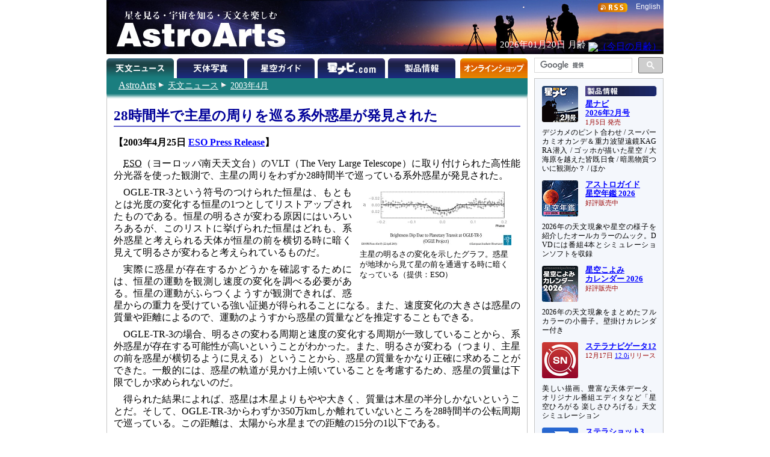

--- FILE ---
content_type: text/html
request_url: https://www.astroarts.co.jp/news/2003/04/25exoplanet/index-j.shtml
body_size: 16565
content:
<!DOCTYPE html PUBLIC "-//W3C//DTD HTML 4.01//EN"
 "http://www.w3.org/TR/html4/strict.dtd">

<html lang="ja">

<head>
  <meta http-equiv="Content-Type" content="text/html; charset=euc-jp">
  <meta http-equiv="Content-Style-Type" content="text/css">
  <meta http-equiv="Content-Script-Type" content="text/javascript">
  <meta http-equiv="Last-Modified" content="Thu, 24 Apr 2003 11:01:35 GMT">
  <meta name="keywords" content="系外惑星, OGLE-TR-3">
  <title>28時間半で主星の周りを巡る系外惑星が発見された</title>
  <link rel="stylesheet" href="../../css/article.css" type="text/css" media="screen, print">
  <link rev="made" href="mailto:webmaster@astroarts.co.jp">
</head>

<body>

<div id="header">

<!-- Google Tag Manager -->
<noscript><iframe src="//www.googletagmanager.com/ns.html?id=GTM-WQHJQV" height="0" width="0" style="display:none;visibility:hidden"></iframe></noscript>
<script>(function(w,d,s,l,i){w[l]=w[l]||[];w[l].push({'gtm.start':new Date().getTime(),event:'gtm.js'});var f=d.getElementsByTagName(s)[0],j=d.createElement(s),dl=l!='dataLayer'?'&l='+l:'';j.async=true;j.src='//www.googletagmanager.com/gtm.js?id='+i+dl;f.parentNode.insertBefore(j,f);})(window,document,'script','dataLayer','GTM-WQHJQV');</script>
<!-- End Google Tag Manager -->

<div id="common-top">
<h1><a href="/index-j.html">星を見る・宇宙を知る・天文を楽しむ AstroArts</a></h1>

<div id="english-page-link"><a href="/index.shtml">English</a></div>
<div id="rss-feed-banner"><a href="/rss/index-j.shtml"><img src="/image/rss.gif" alt="[RSS]" title="RSS解説ページへ" width="49" height="15"></a></div>
<!--div id="today-data"></div-->
<script type="text/javascript" src="/js/jquery.js"></script>
<script type="text/javascript" src="/widget/moonage/moonage.js"></script>
<script type="text/javascript"><!--
  var divToday = document.createElement('div');
  divToday.id = "today-data";
  $("#common-top").append(divToday);
  moonage('#today-data');
// --></script>
<div id="gcse">
<script type="text/javascript"><!--
  (function() {
    var cx = '014944156305308800487:rlijf5dsbas';
    var gcse = document.createElement('script');
    gcse.type = 'text/javascript';
    gcse.async = true;
    gcse.src = (document.location.protocol == 'https:' ? 'https:' : 'http:') +
        '//cse.google.com/cse.js?cx=' + cx;
    var s = document.getElementsByTagName('script')[0];
    s.parentNode.insertBefore(gcse, s);
  })();
//--></script>
<div class="gcse-searchbox-only" data-resultsurl="/search_result-j.shtml"></div>
</div><!-- // #gcse -->
</div><!-- // #common-top -->


<div id="tabs">
<ul>
  <li><h1 id="news-tab">天文ニュース</h1></li>
  <li><a href="/photo-gallery/" id="photo-tab" title="天体写真">天体写真</a></li>
  <li><a href="/alacarte/index-j.shtml" id="guide-tab" title="星空ガイド">星空ガイド</a></li>
  <li><a href="/hoshinavi/index-j.shtml" id="hoshinavi-tab" title="星ナビ.com">星ナビ.com</a></li>
  <li><a href="/products/index-j.shtml" id="products-tab" title="製品情報">製品情報</a></li>
  <li><a href="/shop/index-j.shtml" id="shop-tab" title="オンラインショップ">オンラインショップ</a></li>
</ul>

</div>

</div>

<div id="contents">

<div id="contents-main">

<div id="location">
	<p class="nocss-support">Location:</p>
	<ul>
		<li class="top"><a href="/index-j.html"><span class="cm">AstroArts</span></a></li>
		<li><a href="/news/index-j.shtml">天文ニュース</a></li>
		<li><a href="/news/2003/04/index-j.shtml">2003年4月</a></li>
	</ul>
</div>



<div id="main">
<div id="article">

<h1>28時間半で主星の周りを巡る系外惑星が発見された</h1>

<h2 id="release">【2003年4月25日 <a href="http://www.eso.org/outreach/press-rel/pr-2003/pr-09-03.html">ESO Press Release</a>】</h2>

<p><acronym title="European Southern Observatory">ESO</acronym>（ヨーロッパ南天天文台）の<abbr>VLT</abbr>（The Very Large Telescope）に取り付けられた高性能分光器を使った観測で、主星の周りをわずか28時間半で巡っている系外惑星が発見された。</p>

<div class="image">
<p><img src="brightness.jpg" alt="（主星の光度変化グラフ）" title="" width="250" height="98"></p>
<p class="caption">主星の明るさの変化を示したグラフ。惑星が地球から見て星の前を通過する時に暗くなっている（提供：ESO）</p>
</div>

<p>OGLE-TR-3という符号のつけられた恒星は、もともとは光度の変化する恒星の1つとしてリストアップされたものである。恒星の明るさが変わる原因にはいろいろあるが、このリストに挙げられた恒星はどれも、系外惑星と考えられる天体が恒星の前を横切る時に暗く見えて明るさが変わると考えられているものだ。</p>

<p>実際に惑星が存在するかどうかを確認するためには、恒星の運動を観測し速度の変化を調べる必要がある。恒星の運動がふらつくようすが観測できれば、惑星からの重力を受けている強い証拠が得られることになる。また、速度変化の大きさは惑星の質量や距離によるので、運動のようすから惑星の質量などを推定することもできる。</p>

<p>OGLE-TR-3の場合、明るさの変わる周期と速度の変化する周期が一致していることから、系外惑星が存在する可能性が高いということがわかった。また、明るさが変わる（つまり、主星の前を惑星が横切るように見える）ということから、惑星の質量をかなり正確に求めることができた。一般的には、惑星の軌道が見かけ上傾いていることを考慮するため、惑星の質量は下限でしか求められないのだ。</p>

<p>得られた結果によれば、惑星は木星よりもやや大きく、質量は木星の半分しかないということだ。そして、OGLE-TR-3からわずか350万kmしか離れていないところを28時間半の公転周期で巡っている。この距離は、太陽から水星までの距離の15分の1以下である。</p>

<p>このような大きな惑星が主星のすぐそばで形成されたとは考えにくいため、おそらくはもっと外側の軌道から内側へ入り込んできたのだろうと考えられている。どのように軌道が変化してきたのかについては今後の研究が待たれるところだ。<acronym>ESO</acronym>では秒速1mの単位で星の運動を調べられるさらに高性能な分光器<acronym>HARPS</acronym>をテスト中だが、この機器が本格的に運用され始めれば、地球の数倍程度の質量しかない系外惑星の存在までも明らかにしてくれるということだ。大いに楽しみにしたい。</p>

</div><!-- end of article -->

<div id="appendix">

<h2>＜参照＞</h2>
<ul>
  <li>ESO Press Release 09/03： <a href="http://www.eso.org/outreach/press-rel/pr-2003/pr-09-03.html">Glowing Hot Transiting Exoplanet Discovered: VLT Spectra Indicate Shortest-Known-Period Planet Orbiting OGLE-TR-3</a></li>
</ul>

<h2>＜関連リンク＞</h2>
<ul>
  <li><acronym title="European Southern Observatory">ESO</acronym>（ヨーロッパ南天天文台）： <a href="http://www.eso.org/">http://www.eso.org/</a></li>
  <li><abbr>VLT</abbr>（The Very Large Telescope）： <a href="http://www.eso.org/outreach/info-events/ut1fl/">http://www.eso.org/outreach/info-events/ut1fl/</a></li>
</ul>

<h2>＜関連ニュース＞</h2>
<ul>
  <li>2002/12/06 - <a href="../../../2002/12/06planets_mass/index-j.shtml">ハッブルの観測から求められた、系外惑星の正確な質量</a></li>
</ul>

</div>

</div><!-- end of main -->

</div>

<div id="sub-menu">
<div id="selected-topics">
<div class="topic" id="products-topic">
<a href="/article/hl/a/14353_hoshinavi?ref=side"><img class="topic-image" src="/image/topics/pr_hoshinavi2602.png" alt="□" width="60" height="60"></a>
<h2><a href="/products/index-j.shtml?ref=side"><img class="sm-ignore" src="/image/subheading/product.png" width="119" height="17" alt="製品情報" title="製品情報ページへ"><span class="sm-only text">製品情報</span></a></h2>
<h3><a href="/article/hl/a/14353_hoshinavi?ref=side">星ナビ<br>2026年2月号</a><br><span class="event-date">1月5日 発売</span></h3>
<p>デジカメのピント合わせ / スーパーカミオカンデ＆重力波望遠鏡KAGRA潜入 / ゴッホが描いた星空 / 大海原を越えた皆既日食 / 暗黒物質ついに観測か？ / ほか</p>

<a href="/products/ag2026/index-j.shtml?ref=side"><img class="topic-image" src="/image/topics/pr_ag2026.png" alt="□" width="60" height="60"></a>
<h3><a href="/products/ag2026/index-j.shtml?ref=side">アストロガイド<br>星空年鑑 2026</a><br><span class="event-date">好評販売中</span></h3>
<p>2026年の天文現象や星空の様子を紹介したオールカラーのムック。DVDには番組4本とシミュレーションソフトを収録</p>

<a href="/products/cal2026mook/index-j.shtml?ref=side"><img class="topic-image" src="/image/topics/pr_cal2026mook.png" alt="□" width="60" height="60"></a>
<h3><a href="/products/cal2026mook/index-j.shtml?ref=side">星空こよみ<br>カレンダー 2026</a><br><span class="event-date">好評販売中</span></h3>
<p>2026年の天文現象をまとめたフルカラーの小冊子。壁掛けカレンダー付き</p>

<a href="/products/stlnav12/index-j.shtml?ref=side"><img class="topic-image" src="/image/topics/pr_sn12.png" alt="□" width="60" height="60"></a>
<h3><a href="/products/stlnav12/index-j.shtml?ref=side">ステラナビゲータ12</a><br><span class="event-date">12月17日<!--最新版--> <a href="/products/stlnav12/updater/index-j.shtml">12.0i</a>リリース</span></h3>
<p>美しい描画、豊富な天体データ、オリジナル番組エディタなど「星空ひろがる 楽しさひろげる」天文シミュレーション</p>

<a href="/products/stlshot3/index-j.shtml?ref=side"><img class="topic-image" src="/image/topics/pr_st3.png" alt="□" width="60" height="60"></a>
<h3><a href="/products/stlshot3/index-j.shtml?ref=side">ステラショット3</a><br><span class="event-date"><!--9月17日-->最新版 <a href="/products/stlshot3/updater-j.shtml?ref=side">3.0n</a><!--リリース--></span></h3>
<p>純国産のオールインワン天体撮影ソフトがパワーアップ。ライブスタックやオートフォーカスなど新機能も搭載</p>

<a href="/products/stlimg10/index-j.shtml?ref=side"><img class="topic-image" src="/image/topics/pr_si10.png" alt="□" width="60" height="60"></a>
<h3><a href="/products/stlimg10/index-j.shtml?ref=side">ステライメージ10</a><br><span class="event-date"><!--10月28日-->最新版 <a href="/products/stlimg10/updater/index-j.shtml?ref=side">10.0e</a><!--リリース--></span></h3>
<p>天体画像に埋もれた微細な情報を最大限に引き出し、不要なノイズは徹底的に除去して美しい天体写真に仕上げる</p>

<a href="/products/stllite/index-j.shtml?ref=side"><img class="topic-image" src="/image/topics/pr_sl.png" alt="□" width="60" height="60"></a>
<h3><a href="/products/stllite/index-j.shtml?ref=side">ステラLiteシリーズ</a></h3>
<p>信頼のステラシリーズから最も使われる機能を厳選し、お求めやすい価格でご提供<br>
最新アップデータ：<a href="/products/stllite/stlnav/updater-j.shtml">ステラナビゲータLite</a> / <a href="/products/stllite/stlshot/updater-j.shtml">ステラショットLite</a> / <a href="/products/stllite/stlimg/updater-j.shtml">ステライメージLite</a></p>

<a href="/products/navi/index-j.shtml?ref=side"><img class="topic-image" src="/image/topics/pr_hoshizora-navi.png" alt="□" width="60" height="60"></a>
<h3><a href="/products/navi/index-j.shtml?ref=side">星空ナビ</a></h3>
<p>天文現象から最新ニュースまで、スマホをかざすと話題がうかぶ。不思議がいっぱいの星空を楽しもう</p>
</div><!-- // #products-topic -->

<div class="topic" id="workshop-topic">
<a href="/workshop/index-j.shtml?ref=side"><img class="topic-image" src="/workshop/image/thumb.png" alt="□" width="60" height="60"></a>
<h2><a href="/workshop/index-j.shtml?ref=side"><img class="sm-ignore" src="/image/subheading/workshop.png" width="119" height="17" alt="天文講習会" title="天文講習会のご案内"><span class="sm-only">天文講習会</span></a></h2>
<!--h3><a href="/workshop/index-j.shtml?ref=side">ステライメージ10 階調表現の極意</a><br><span class="event-date">10月26日＠オンライン</span></h3>
<p>デジタル現像とピンポイント・トーンカーブを使いこなそう</p-->
<p>天体写真撮影や画像処理、アストロアーツのソフトウェアの使いこなし方法などをオンラインで解説</p>
</div><!-- // #workshop-topic -->

<div class="topic" id="tour-topic">
<a href="/tour/index-j.shtml?ref=side"><img class="topic-image" src="/tour/image/thumb.png" alt="□" width="60" height="60"></a>
<h2><a href="/tour/index-j.shtml?ref=side"><img class="sm-ignore" src="/image/subheading/tour.png" width="119" height="17" alt="天文ツアー" title="天文ツアーのご案内"><span class="sm-only">天文ツアー</span></a></h2>
<!--h3><a href="/tour/index-j.shtml?ref=side">モンゴル「星空」ゲル・キャンプツアー</a></h3>
<p>ウランバートルから西へ250km以上離れたゲルに連泊。光害のない場所でペルセ群や星空を楽しめます</p-->
<p class="drop-cap-caption">日食、流星群などの観測ツアーや、星空の美しい場所へのツアーのご案内</p>
</div><!-- // #tour-topic -->

<div class="topic" id="gallery-topic">
<a href="/photo-gallery/?ref=side"><img class="topic-image" src="/image/topics/gl_thumb.png" alt="□" width="60" height="60"></a>
<h2><a href="/photo-gallery/?ref=side"><img class="sm-ignore" src="/image/subheading/gallery.png" width="119" height="17" alt="天体写真" title="天体写真の投稿画像ギャラリーへ"><span class="sm-only">ギャラリー</span></a></h2>
<p class="drop-cap-caption">月、惑星、彗星、星雲・星団、天の川、星景、…</p>

<a href="/products/stlshot/stories/photo/index-j.shtml?ref=side"><img class="topic-image" src="/products/stlshot/stories/photo/image/icon.png" alt="□" width="60" height="60"></a>
<h3><a href="/products/stlshot/stories/photo/index-j.shtml?ref=side">デジタル<br>天体写真入門</a></h3>
<p>PCソフトで撮影＆処理。明るい場所でもできる星雲・星団撮影を初歩から解説</p>

<a href="/products/stlimg9/tips/planets/index-j.shtml?ref=side"><img class="topic-image" src="/products/stlimg9/tips/planets/img/icon.png" alt="□" width="60" height="60"></a>
<h3><a href="/products/stlimg9/tips/planets/index-j.shtml?ref=side">惑星を撮影しよう</a></h3>
<p class="drop-cap-caption">CMOSカメラで動画撮影、ステライメージで画像処理</p>
</div><!-- // #gallery-topic -->

<div class="topic" id="guide-topic">
<a href="/special/2026jupiter/index-j.shtml?ref=side"><img class="topic-image" src="/special/2026jupiter/image/icon.png" alt="□" width="60" height="60"></a>
<h2><a href="/alacarte/index-j.shtml?ref=side"><img class="sm-ignore" src="/image/subheading/guide.png" width="119" height="17" alt="星空ガイド" title="星空ガイドページへ"><span class="sm-only text">星空ガイド</span></a></h2>
<h3><a href="/special/2026jupiter/index-j.shtml?ref=side">木星</a></h3>
<p>観察や撮影の絶好期。縞模様やガリレオ衛星を観察しましょう</p>

<a href="/special/2025saturn/index-j.shtml?ref=side"><img class="topic-image" src="/special/2025saturn/image/icon.png" alt="□" width="60" height="60"></a>
<h3><a href="/special/2025saturn/index-j.shtml?ref=side">土星</a></h3>
<p class="drop-cap-caption">観察シーズン終盤。宵の南西の空に見え、深夜に沈みます</p>

<a href="/alacarte/2026/01/index-j.shtml?ref=side"><img class="topic-image" src="/image/topics/gd_202601.png" alt="□" width="60" height="60"></a>
<h3><a href="/alacarte/2026/01/index-j.shtml?ref=side">1月の見どころ</a></h3>
<p>木星（夕方～明け方）、土星（夕方～宵）／23日夕方～宵：月と土星が接近／24日ごろ：変光星ミラが極大光度</p>

<p>「<a href="/alacarte/index-j.shtml?ref=side">星空ガイド</a>」や「<a href="/special/index-j.shtml?ref=side">特集一覧</a>」もご覧ください</p>
</div><!-- // #guide-topic -->
</div><!-- // #selected-topics -->

<ul id="misc">
  <li><a href="/mailmag/index-j.php"><img src="/image/banner/announce.png" alt="（無料メールマガジン 星空アナウンス）" title="無料メールマガジン 星空アナウンス" width="190" height="40"></a></li>
  <li><a href="https://x.com/AstroArts"><img src="/image/banner/x.png" alt="アストロアーツ X" title="X @ AstroArts" width="190" height="30"></a></li>
  <li><a href="https://x.com/Hoshinavi"><img src="/image/banner/x_hoshinavi.png" alt="星ナビ X" title="X @ Hoshinavi" width="190" height="30"></a></li>
  <li><a href="https://www.youtube.com/user/AstroArtsVideo"><img src="/image/banner/youtube.png" alt="YouTube アストロアーツチャンネル" title="YouTube アストロアーツチャンネル" width="190" height="36"></a></li>
  <li><a href="https://astroarts.main.jp/blog/"><img src="/image/banner/blog.png" alt="アストロアーツの公式ブログ" title="アストロアーツの公式ブログ" width="190" height="40"></a></li>
  <li class="sm-ignore"><a href="/rss/index-j.shtml"><img src="/image/rss.gif" alt="[RSS]" title="RSS解説へ" width="49" height="15"></a><a href="/rss/index-j.shtml"><br>更新情報の自動配信サービス</a></li>
 </ul><!-- // #misc -->

</div><!-- // #sub-menu -->
</div><!-- // #contents -->


<div id="footer">
<ul id="officialinfo">
   <li class="first"><a href="/official/about-j.shtml">このサイトについて</a></li><!--
--><li><a href="/official/enquire">お問い合わせ</a></li><!--
--><li><a href="/official/privacy_policy-j.shtml">個人情報の取り扱い</a></li><!--
--><li><a href="/release/index-j.shtml">プレスリリース一覧</a></li><!--
--><li><a href="/official/corporate/index-j.shtml">会社案内</a></li><!--
--><li><a href="/map-j.shtml">サイトマップ</a></li>
</ul>

<address>Copyright &copy; <a href="/index-j.html">AstroArts Inc.</a> All rights reserved.</address>
</div>



</body>
</html>


--- FILE ---
content_type: text/html
request_url: https://www.astroarts.co.jp/widget/moonage/moonage-j.shtml
body_size: 276
content:
<div class="current-date-and-moonage">
<span class="date">2026年01月20日</span>
<span class="moonage">月齢 <a href="/phenomena/moon/moon-calendar.pl"><img src="/cgi-bin/astro-moonage.fcgi" alt="（今日の月齢）" width="30" height="30"></a></span>
</div>
